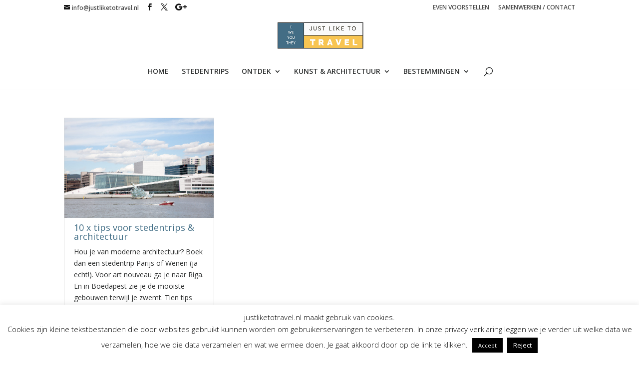

--- FILE ---
content_type: text/css
request_url: https://justliketotravel.nl/wp-content/themes/Divichild/style.css?x95486
body_size: 1821
content:
/*
 Theme Name:     Divi Child Theme
 Theme URI:      http://www.elegantthemes.com/gallery/divi/
 Description:    Divi Child Theme
 Author:         Elegant Themes
 Author URI:     http://www.elegantthemes.com
 Template:       Divi
 Version:        1.0.0
*/


@import url("../Divi/style.css");

/* =Theme customization starts here JUST LIKE TO TRAVEL
------------------------------------------------------- */

/*** remove left stroke/line next to the sidebar ******/
#main-content .container:before {

    width: 0px!important;

}

.et-social-icon a {
	color: #ffffff;
}

.et_pb_section {
padding: 0px 0!important;
position: relative;
}

.et-search-form, .nav li ul, .et_mobile_menu, .footer-widget li:before, .et_pb_pricing li:before, blockquote {
border-left: #5e100b 1px solid;
/* border-left: 2px; */
/* border: none; */
font-style: italic;
/* font-size: 1.5em; */
}

/******** HEADER *******/

.et_fixed_nav #logo {
max-height: 90px;
margin-bottom: 20px;
}

#top-menu a {


}

#top-menu a:hover { color: #426e86; }

.et_nav_text_color_light, .et_nav_text_color_light #et-secondary-nav a, .et_nav_text_color_light .et-social-icon a, .et_nav_text_color_light #et-info a {
	color: #fff;
}

/***** HOME ****/
.paged #homerowone {
	display:  none!important;
}

#homerowone  .et_pb_post {
	margin-bottom: 0px!important;
}

/** SEARCH ICON ON MOBILE ****/

@media (max-width: 980px) {
	.et_header_style_centered #et_top_search, .et_vertical_nav.et_header_style_centered #main-header #et_top_search {
    	display: block !important;
    	float: right;
    	margin-top: -10px;
    	margin-right: 10px;
}

}

/***b SOCIAL ICONS ***/
.et_social_networkname {
	display: none!important;

}

/******** slider *******/
.et_pb_slide_description,
.et_pb_slider_fullwidth_off .et_pb_slide_description {

      height: 354px !important;
}


/****** FOOTER *****/

/*#main-footer,
#footer-bottom,
#et-footer-nav {
background-color: #A79E9D!important;
}*/

#menu-footer a {
	color: #ffffff!important;
}

.et_pb_widget a {
    color: #ffffff!important;

}
/******** SEARCH PAGE *******/

/* Styles for Category in Grid Layout
===============================
.search #left-area article,
.category #left-area article,
.tags #left-area article {
    width: 30.3333%;
    float:  left;
    border: 1px solid silver;
    margin-right: 3%;
}
.search #left-area article:nth-child(3n),
.category #left-area article:nth-child(3n),
.tags #left-area article:nth-child(3n) {
    margin-right: 0;
}
.search #left-area article,
.category #left-area article,
.tags #left-area article {
    padding: 20px;
		/*height: 471px;
		overflow: hidden;*/
}

/*****************************************
.search #left-area article > a,
.category #left-area article > a,
.tags #left-area article > a {
    display: block;
    position: relative;
    margin: -20px;
}
@media (max-width: 767px) {
    .search #left-area article,
    .category #left-area article,
    .tags #left-area article {
        width: 47.3333%;
        margin-right: 3%;
    }
    .search #left-area article:nth-child(3n),
    .category #left-area article:nth-child(3n),
    .tags #left-area article:nth-child(3n) {
        margin-right: 3%;
    }
    .search #left-area article:nth-child(2n),
    .category #left-area article:nth-child(2n),
    .tags #left-area article:nth-child(2n) {
        margin-right: 0;
    }
}
@media (max-width: 550px) {
    .search #left-area article,
    .category #left-area article,
    .tags #left-area article {
        width: 100%;
        margin-right: 0;
        float:  none;
    }
    .search #left-area article:nth-child(3n),
    .category #left-area article:nth-child(3n),
    .tags #left-area article:nth-child(3n) {
        margin-right: 0;
    }
    .search #left-area article:nth-child(2n),
    .category #left-area article:nth-child(2n),
    .tags #left-area article:nth-child(2n) {
        margin-right: 0;
    }
}

.search #sidebar,
.category #sidebar,
.tags #sidebar {
	display: none;
}
@media (min-width: 981px) {
			.search #left-area,
      .category #left-area,
      .tags #left-area {

    		padding-right: 0%;
    		width: 100% !important;
			}
		}

.search .et_pb_post a img,
.category.et_pb_post a img,
.tags.et_pb_post a img {
		    max-width: 100%;
		    vertical-align: bottom;
		    max-height: 217px;
		    overflow: hidden;
		}

.search #left-area article, .category #left-area article, .tags #left-area article {
min-height: 530px;
}

@media (min-height: 450px) and (max-width: 750px) {


  .search #left-area article, .category #left-area article, .tags #left-area article {
  min-height: 600px!important;
  }


}



/*.search .et_pb_post h2,
.category .et_pb_post h2,
.tags .et_pb_post h2 {

    max-height: 62px;
		overflow: hidden;

}*/

.srp-widget-container {
  background: #426e86;
  padding: 5px;
}

.srp-thumbnail-box {
    margin-right: 5px;
}


.srp-content-box {

    width: 100%!important;

}


/****** SINGLES BLOGPOSTS ******/

@media (min-width: 981px) {

.et_right_sidebar #sidebar {
    padding-left: 0px;
}

.et_right_sidebar #left-area {
    float: left;
    padding-right: 3%;
}

}

/************ MASONRY ON ARCHIVE *****/

/*
* Remove sidebar on all archive pages
*/
.search #main-content .container::before,
.archive #main-content .container::before {
    display: none;
}
.search #left-area,
.archive #left-area {
    width: 100%;
    float: none;
    padding-right: 0;
}
.search #sidebar,
.archive #sidebar {
    display: none;
}

/*
* Create Mansonory styles for archive pages
*/
.search #left-area,
.archive #left-area {
    -moz-column-count: 3;
         column-count: 3;
    -moz-column-gap: 60px;
         column-gap: 60px;
}

.archive .et_pb_post > a,
.search .et_pb_post > a {
    margin: -20px -20px 10px;
    display: block;
}

.search #left-area .et_pb_post,
.archive #left-area .et_pb_post {
    overflow: hidden; /* fix for Firefox */
    page-break-inside: avoid;
    break-inside: avoid-column;
    width: 100%;
    padding: 19px;
    border: 1px solid #d8d8d8;
    background-color: #fff;
    word-wrap: break-word;
    display: inline-block;
}

.search #left-area .et_pb_post h2,
.archive #left-area .et_pb_post h2 {
    font-size: 18px;
}

.search #left-area .et_pb_post.format-link,
.search #left-area .et_pb_post.format-quote,
.search #left-area .et_pb_post.format-audio,
.archive #left-area .et_pb_post.format-link,
.archive #left-area .et_pb_post.format-quote,
.archive #left-area .et_pb_post.format-audio{
    padding: 0;
}

.archive .et_pb_post .et_pb_image_container,
.archive .et_pb_post .et_main_video_container,
.archive .et_pb_post .et_audio_content,
.archive .et_pb_post .et_pb_slider,
.search .et_pb_post .et_pb_image_container,
.search .et_pb_post .et_main_video_container,
.search .et_pb_post .et_audio_content,
.search .et_pb_post .et_pb_slider {
    margin: -20px -20px 10px;
}

.archive .et_pb_post.format-audio .et_audio_content{
    margin: 0px -38px 0px;
}

.archive .et_pb_post .et_pb_slider .et_pb_slide,
.search .et_pb_post .et_pb_slider .et_pb_slide {
    min-height: 180px;
}

.archive .pagination,
.search .pagination {
    padding: 20px 0;
}

/*
* Media Queries
*/
@media screen and (max-width: 980px) {
    .search #left-area,
    .archive #left-area {
        -moz-column-count: 2;
            column-count: 2;
        -moz-column-gap: 60px;
            column-gap: 60px;
    }
.container {
   
    width: 88%!important;
}
}
@media screen and (max-width: 767px) {
    .search #left-area,
    .archive #left-area {
        -moz-column-count: 1;
            column-count: 1;
    }
    .search .et_pb_post.format-audio .et_audio_content,
    .archive .et_pb_post.format-audio .et_audio_content{
        margin: 0;
    }
    .search #left-area .et_pb_post.format-audio .et_audio_container .mejs-controls div.mejs-time-rail,
    .archive #left-area .et_pb_post.format-audio .et_audio_container .mejs-controls div.mejs-time-rail,
    .search #left-area .et_pb_post.format-audio .et_audio_container .mejs-controls .mejs-time-rail .mejs-time-total,
    .archive #left-area .et_pb_post.format-audio .et_audio_container .mejs-controls .mejs-time-rail .mejs-time-total{
        min-width: 300px!important;
        width: 300px!important;
    }


}
